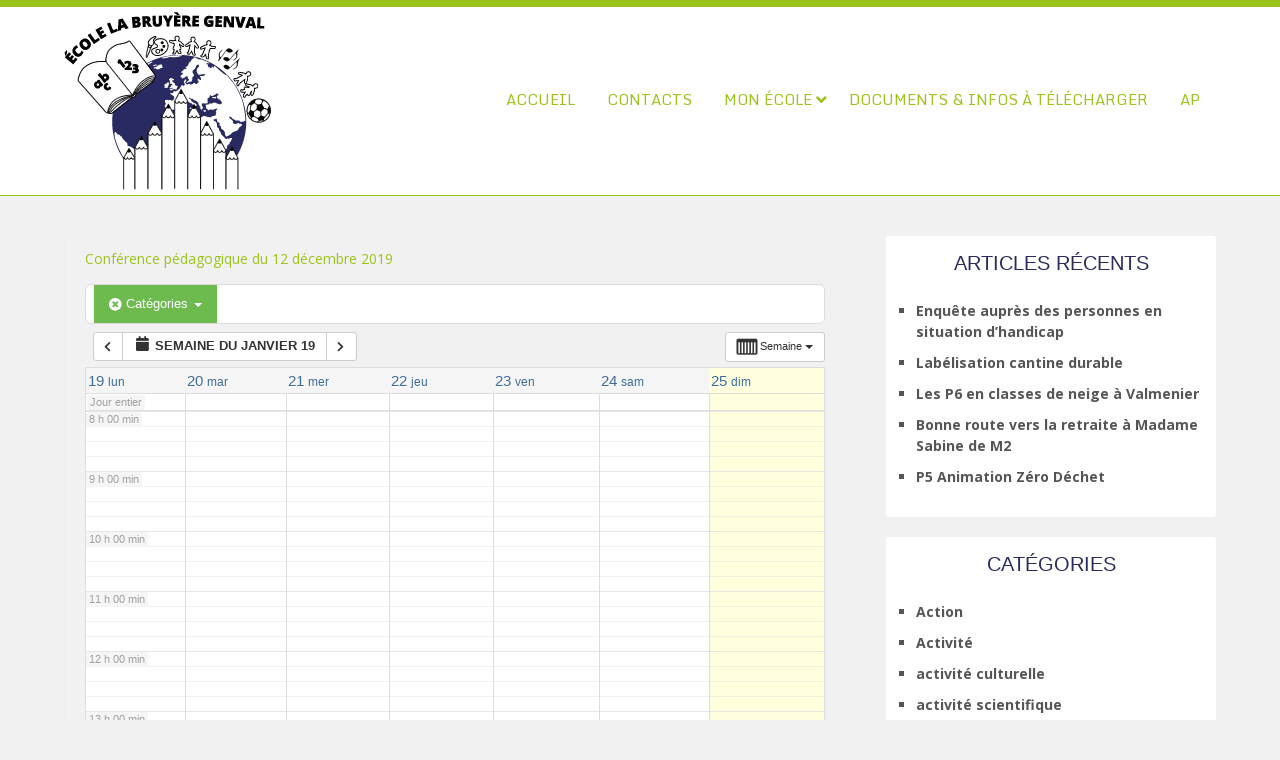

--- FILE ---
content_type: text/css
request_url: https://ecoles.rixensart.be/genval/wp-content/themes/searchlight_child/style.css?ver=6.5.7
body_size: 1252
content:
/*

Theme Name: Searchlight_child

Description: Theme enfant de searchlight

Theme URI: http://www.rixensart.be

Author: Administration communale de Rixensart

Author URI: http://www.rixensart.be

Template: searchlight 

Version: 1.9

*/

/* 
bleu : #292A62 rgb(41, 42, 98) 
Vert : #9CC31C rgb(156, 195, 28)
*/

body.custom-background {
    background-color: #fff;
	
}

h1,h2,h3,h4{font-family:Arial,Arial, sans-serif;}

#header{
  border-top: 7px solid #9CC31C;
  border-bottom: 1px solid #9CC31C;
}

a{color: #9CC31C;font-weight:bold;}
a:hover{color: #292A62;}

/* titre h1 du site */
.siteTitle{
  color: #000;
  font-size: 25px;
  float: left;
  font-weight: 700;
  padding: 5px 0;
  max-width: 35%;
  height: auto;
}

img.site-logo, .site-title {
    max-width: 35%;
    padding: 5px 0;
    float: left;
    font-size: 35px;
    font-weight: 700;
}

/* titre h1 des pages */
.entrytext h1.page-title {
   font-size: 25px;
    color: #FFF;
    margin: -20px -20px 20px;
    padding: 10px 20px;
    text-align: center;
	height: 2em;
	line-height:2em;
	display:none;
	
}
/* titre h1 des pages - titre page actu ou calendrier right sidebar */
h1.page-title, #right-sidebar .widget-title{
	color: #292A62;
  /* background: #9CC31C;*/
 /* background: -webkit-linear-gradient(-45deg, #9CC31C 50%, #292A62 50%);
  background: -moz-inear-gradient(-45deg, #9CC31C 50%, #292A62 50%);
  background: -o-linear-gradient(-45deg, #9CC31C 50%, #292A62 50%);
  background: -ms-linear-gradient(-45deg, #9CC31C 50%, #292A62 50%);
  background: linear-gradient(-45deg, #9CC31C 50%, #292A62 50%)*/
  line-height: 2;
	background : none;
}

.entrytext h1.page-title{
	color: #292A62;font-size: 40px;text-transform:uppercase;
}

#top-menu-con {
    width: 64%;
}

/* bouton remontee contenu */
.go-top {
    background: #9CC31C ;
}

/* slider page d accueil */
.main-slider {
    margin:0px auto;
}

hr{background : none;}
.main-slider {
    margin: 0px auto;
}

.content-ver-sep{border-bottom : none;background:none;}
.wpcu_block_title{display:none;}
/*-------------------------------------------*/
/*--------------- MENU NAV ------------------*/
/*-------------------------------------------*/
/* menu navigation */
#main-menu-con a:hover, #main-menu-con .selected a, #main-menu-con .current-menu-item > a, #main-menu-con .current-menu-ancestor > a, #main-menu-con .current_page_item > a, #main-menu-con .current_page_ancestor > a {
    background: #9CC31C;
	border-radius: 0px;
}

#main-menu-con a {
    color: #9CC31C;
}

#main-menu-con ul ul, .sub-menu, .sub-menu ul ul {
    background: #9CC31C;
}

#mobile-menu {
    background: #9CC31C;
}


/*-------------------------------------------*/
/*---------------- ARTICLES -----------------*/
/*-------------------------------------------*/
.rpwwt-widget ul li{
    border-bottom: 1px solid #9CC31C;
}
.rpwwt-widget ul li a{
    font-size: 18px;
}

/* icone des pdf */
.pdfIcon{
margin:0;padding:0;
}
.widget-title, .widget .widget-title{
 color: #292A62;
 text-align:center;
}

/* image page accueil des actus */
.rpwwt-widget ul li img{
	width : 140px;
}
/* calendrier événement*/

.ai1ec-agenda-widget-view .ai1ec-month, .ai1ec-agenda-view .ai1ec-month{
 background:#292A62;
}

/* journee entiere */
.ai1ec-allday-badge{
  background:#9CC31C;
}

.ai1ec-agenda-widget-view .ai1ec-event > a{
  color:#292A62;
}

#right-sidebar .widget{
background:#fff;
}

/* bouton search widget */

button, input[type="reset"], input[type="button"], input[type="submit"], .contactcontainer input[type="submit"] {
    background: #9CC31C;
    background-image: -webkit-linear-gradient(top, #9CC31C, #748F14);
    background-image: -moz-linear-gradient(top, #9CC31C, #748F14);
    background-image: -ms-linear-gradient(top, #9CC31C, #748F14);
    background-image: -o-linear-gradient(top, #9CC31C, #748F14);
    background-image: linear-gradient(to bottom, #9CC31C, #748F14);

}
/* ================== desaffichage de l auteur de larticle etc ===================== */

.post-meta {
    display: none;
    font-weight: 500;
    margin: 5px 0 10px;
    line-height: 2;
}

/* =================================================== */
/* ================== RESPONSIVE ===================== */
/* =================================================== */

@media screen and (max-width: 1270px){
   /* titre h1 du site */
   .img.site-logo, .site-title {font-size: 25px;max-width: 50%;}    	
}

@media screen and (max-width: 799px){
.mobile-menu{background: #9CC31C;}
}
